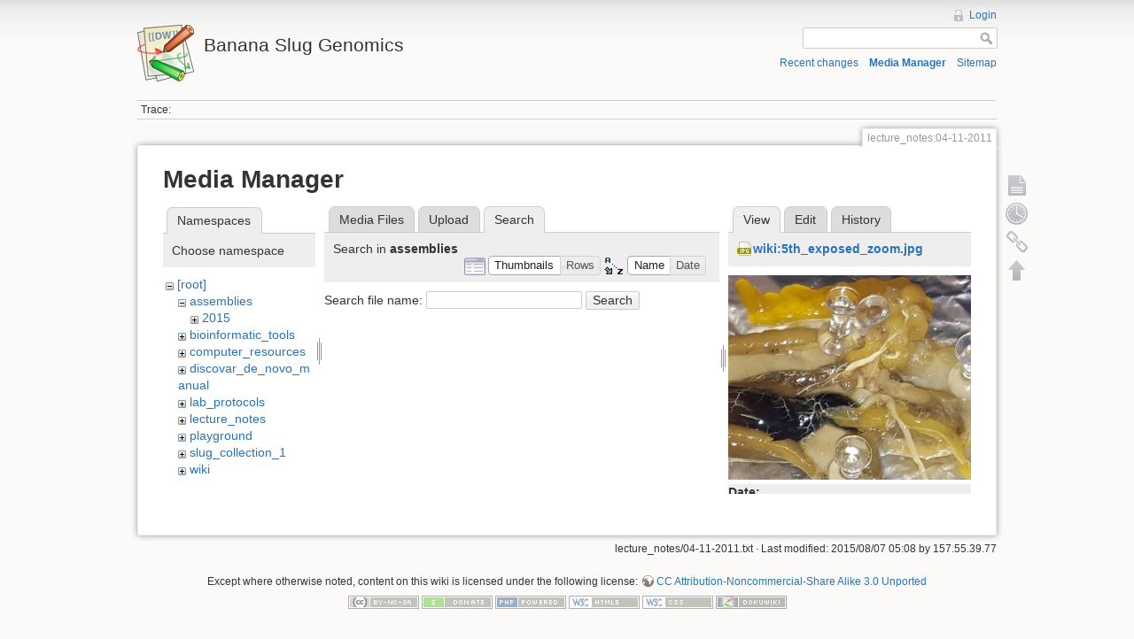

--- FILE ---
content_type: text/html; charset=utf-8
request_url: https://banana-slug.soe.ucsc.edu/lecture_notes:04-11-2011?tab_files=search&do=media&tab_details=view&image=wiki%3A5th_exposed_zoom.jpg&ns=assemblies
body_size: 3783
content:
<!DOCTYPE html>
<html lang="en" dir="ltr" class="no-js">
<head>
    <meta charset="utf-8" />
    <title>lecture_notes:04-11-2011 [Banana Slug Genomics]</title>
    <script>(function(H){H.className=H.className.replace(/\bno-js\b/,'js')})(document.documentElement)</script>
    <meta name="generator" content="DokuWiki"/>
<meta name="robots" content="noindex,nofollow"/>
<link rel="search" type="application/opensearchdescription+xml" href="/lib/exe/opensearch.php" title="Banana Slug Genomics"/>
<link rel="start" href="/"/>
<link rel="contents" href="/lecture_notes:04-11-2011?do=index" title="Sitemap"/>
<link rel="alternate" type="application/rss+xml" title="Recent changes" href="/feed.php"/>
<link rel="alternate" type="application/rss+xml" title="Current namespace" href="/feed.php?mode=list&amp;ns=lecture_notes"/>
<link rel="alternate" type="text/html" title="Plain HTML" href="/_export/xhtml/lecture_notes:04-11-2011"/>
<link rel="alternate" type="text/plain" title="Wiki Markup" href="/_export/raw/lecture_notes:04-11-2011"/>
<link rel="stylesheet" type="text/css" href="/lib/exe/css.php?t=dokuwiki&amp;tseed=b31ffb0940898cc2bd2ba341be276149"/>
<script type="text/javascript">/*<![CDATA[*/var NS='lecture_notes';var JSINFO = {"id":"lecture_notes:04-11-2011","namespace":"lecture_notes","move_renameokay":false};
/*!]]>*/</script>
<script type="text/javascript" charset="utf-8" src="/lib/exe/js.php?tseed=b31ffb0940898cc2bd2ba341be276149"></script>
    <meta name="viewport" content="width=device-width,initial-scale=1" />
    <link rel="shortcut icon" href="/lib/tpl/dokuwiki/images/favicon.ico" />
<link rel="apple-touch-icon" href="/lib/tpl/dokuwiki/images/apple-touch-icon.png" />
    </head>

<body>
    <!--[if lte IE 7 ]><div id="IE7"><![endif]--><!--[if IE 8 ]><div id="IE8"><![endif]-->
    <div id="dokuwiki__site"><div id="dokuwiki__top" class="site dokuwiki mode_media tpl_dokuwiki     ">

        
<!-- ********** HEADER ********** -->
<div id="dokuwiki__header"><div class="pad group">

    
    <div class="headings group">
        <ul class="a11y skip">
            <li><a href="#dokuwiki__content">skip to content</a></li>
        </ul>

        <h1><a href="/start"  accesskey="h" title="[H]"><img src="/lib/tpl/dokuwiki/images/logo.png" width="64" height="64" alt="" /> <span>Banana Slug Genomics</span></a></h1>
            </div>

    <div class="tools group">
        <!-- USER TOOLS -->
                    <div id="dokuwiki__usertools">
                <h3 class="a11y">User Tools</h3>
                <ul>
                    <li><a href="/lecture_notes:04-11-2011?do=login&amp;sectok=bfc87596e8da3eccc10cc75c3992822e"  class="action login" rel="nofollow" title="Login">Login</a></li>                </ul>
            </div>
        
        <!-- SITE TOOLS -->
        <div id="dokuwiki__sitetools">
            <h3 class="a11y">Site Tools</h3>
            <form action="/start" accept-charset="utf-8" class="search" id="dw__search" method="get" role="search"><div class="no"><input type="hidden" name="do" value="search" /><input type="text" id="qsearch__in" accesskey="f" name="id" class="edit" title="[F]" /><input type="submit" value="Search" class="button" title="Search" /><div id="qsearch__out" class="ajax_qsearch JSpopup"></div></div></form>            <div class="mobileTools">
                <form action="/doku.php" method="get" accept-charset="utf-8"><div class="no"><input type="hidden" name="id" value="lecture_notes:04-11-2011" /><select name="do" class="edit quickselect" title="Tools"><option value="">Tools</option><optgroup label="Page Tools"><option value="">Show page</option><option value="revisions">Old revisions</option><option value="backlink">Backlinks</option></optgroup><optgroup label="Site Tools"><option value="recent">Recent changes</option><option value="media">Media Manager</option><option value="index">Sitemap</option></optgroup><optgroup label="User Tools"><option value="login">Login</option></optgroup></select><input type="submit" value="&gt;" /></div></form>            </div>
            <ul>
                <li><a href="/lecture_notes:04-11-2011?do=recent"  class="action recent" accesskey="r" rel="nofollow" title="Recent changes [R]">Recent changes</a></li><li><a href="/lecture_notes:04-11-2011?do=media&amp;ns=lecture_notes"  class="action media" rel="nofollow" title="Media Manager">Media Manager</a></li><li><a href="/lecture_notes:04-11-2011?do=index"  class="action index" accesskey="x" rel="nofollow" title="Sitemap [X]">Sitemap</a></li>            </ul>
        </div>

    </div>

    <!-- BREADCRUMBS -->
            <div class="breadcrumbs">
                                        <div class="trace"><span class="bchead">Trace:</span></div>
                    </div>
    
    
    <hr class="a11y" />
</div></div><!-- /header -->

        <div class="wrapper group">

            
            <!-- ********** CONTENT ********** -->
            <div id="dokuwiki__content"><div class="pad group">

                <div class="pageId"><span>lecture_notes:04-11-2011</span></div>

                <div class="page group">
                                                            <!-- wikipage start -->
                    <div id="mediamanager__page">
<h1>Media Manager</h1>
<div class="panel namespaces">
<h2>Namespaces</h2>
<div class="panelHeader">Choose namespace</div>
<div class="panelContent" id="media__tree">

<ul class="idx">
<li class="media level0 open"><img src="/lib/images/minus.gif" alt="−" /><div class="li"><a href="/lecture_notes:04-11-2011?ns=&amp;tab_files=files&amp;do=media&amp;tab_details=view&amp;image=wiki%3A5th_exposed_zoom.jpg" class="idx_dir">[root]</a></div>
<ul class="idx">
<li class="media level1 open"><img src="/lib/images/minus.gif" alt="−" /><div class="li"><a href="/lecture_notes:04-11-2011?ns=assemblies&amp;tab_files=files&amp;do=media&amp;tab_details=view&amp;image=wiki%3A5th_exposed_zoom.jpg" class="idx_dir">assemblies</a></div>
<ul class="idx">
<li class="media level2 closed"><img src="/lib/images/plus.gif" alt="+" /><div class="li"><a href="/lecture_notes:04-11-2011?ns=assemblies%3A2015&amp;tab_files=files&amp;do=media&amp;tab_details=view&amp;image=wiki%3A5th_exposed_zoom.jpg" class="idx_dir">2015</a></div></li>
</ul>
</li>
<li class="media level1 closed"><img src="/lib/images/plus.gif" alt="+" /><div class="li"><a href="/lecture_notes:04-11-2011?ns=bioinformatic_tools&amp;tab_files=files&amp;do=media&amp;tab_details=view&amp;image=wiki%3A5th_exposed_zoom.jpg" class="idx_dir">bioinformatic_tools</a></div></li>
<li class="media level1 closed"><img src="/lib/images/plus.gif" alt="+" /><div class="li"><a href="/lecture_notes:04-11-2011?ns=computer_resources&amp;tab_files=files&amp;do=media&amp;tab_details=view&amp;image=wiki%3A5th_exposed_zoom.jpg" class="idx_dir">computer_resources</a></div></li>
<li class="media level1 closed"><img src="/lib/images/plus.gif" alt="+" /><div class="li"><a href="/lecture_notes:04-11-2011?ns=discovar_de_novo_manual&amp;tab_files=files&amp;do=media&amp;tab_details=view&amp;image=wiki%3A5th_exposed_zoom.jpg" class="idx_dir">discovar_de_novo_manual</a></div></li>
<li class="media level1 closed"><img src="/lib/images/plus.gif" alt="+" /><div class="li"><a href="/lecture_notes:04-11-2011?ns=lab_protocols&amp;tab_files=files&amp;do=media&amp;tab_details=view&amp;image=wiki%3A5th_exposed_zoom.jpg" class="idx_dir">lab_protocols</a></div></li>
<li class="media level1 closed"><img src="/lib/images/plus.gif" alt="+" /><div class="li"><a href="/lecture_notes:04-11-2011?ns=lecture_notes&amp;tab_files=files&amp;do=media&amp;tab_details=view&amp;image=wiki%3A5th_exposed_zoom.jpg" class="idx_dir">lecture_notes</a></div></li>
<li class="media level1 closed"><img src="/lib/images/plus.gif" alt="+" /><div class="li"><a href="/lecture_notes:04-11-2011?ns=playground&amp;tab_files=files&amp;do=media&amp;tab_details=view&amp;image=wiki%3A5th_exposed_zoom.jpg" class="idx_dir">playground</a></div></li>
<li class="media level1 closed"><img src="/lib/images/plus.gif" alt="+" /><div class="li"><a href="/lecture_notes:04-11-2011?ns=slug_collection_1&amp;tab_files=files&amp;do=media&amp;tab_details=view&amp;image=wiki%3A5th_exposed_zoom.jpg" class="idx_dir">slug_collection_1</a></div></li>
<li class="media level1 closed"><img src="/lib/images/plus.gif" alt="+" /><div class="li"><a href="/lecture_notes:04-11-2011?ns=wiki&amp;tab_files=files&amp;do=media&amp;tab_details=view&amp;image=wiki%3A5th_exposed_zoom.jpg" class="idx_dir">wiki</a></div></li>
</ul></li>
</ul>
</div>
</div>
<div class="panel filelist">
<h2 class="a11y">Media Files</h2>
<ul class="tabs">
<li><a href="/lecture_notes:04-11-2011?tab_files=files&amp;do=media&amp;tab_details=view&amp;image=wiki%3A5th_exposed_zoom.jpg&amp;ns=assemblies">Media Files</a></li>
<li><a href="/lecture_notes:04-11-2011?tab_files=upload&amp;do=media&amp;tab_details=view&amp;image=wiki%3A5th_exposed_zoom.jpg&amp;ns=assemblies">Upload</a></li>
<li><strong>Search</strong></li>
</ul>
<div class="panelHeader">
<h3>Search in <strong>assemblies</strong></h3>
<form class="options" method="get" action="/lecture_notes:04-11-2011" accept-charset="utf-8"><div class="no">
<input type="hidden" name="do" value="media" /><input type="hidden" name="tab_files" value="search" /><input type="hidden" name="tab_details" value="view" /><input type="hidden" name="image" value="wiki:5th_exposed_zoom.jpg" /><input type="hidden" name="ns" value="assemblies" /><ul>
<li class="listType"><label class="thumbs" for="listType__thumbs"><input type="radio" id="listType__thumbs" name="list_dwmedia" value="thumbs" checked="checked" /> <span>Thumbnails</span></label>
<label class="rows" for="listType__rows"><input type="radio" id="listType__rows" name="list_dwmedia" value="rows" /> <span>Rows</span></label>
</li>
<li class="sortBy"><label class="name" for="sortBy__name"><input type="radio" id="sortBy__name" name="sort_dwmedia" value="name" checked="checked" /> <span>Name</span></label>
<label class="date" for="sortBy__date"><input type="radio" id="sortBy__date" name="sort_dwmedia" value="date" /> <span>Date</span></label>
</li>
<li><input type="submit" value="Apply" class="button" />
</li>
</ul>
</div></form>
</div>
<div class="panelContent">
<div class="search">
<form id="dw__mediasearch" action="/lecture_notes:04-11-2011?do=media&amp;tab_files=search&amp;tab_details=view&amp;image=wiki%3A5th_exposed_zoom.jpg&amp;ns=assemblies" method="post" accept-charset="utf-8"><div class="no">
<input type="hidden" name="sectok" value="bfc87596e8da3eccc10cc75c3992822e" /><input type="hidden" name="ns" value="assemblies" /><input type="hidden" name="mediado" value="searchlist" /><p >
<label><span>Search file name:</span> <input type="text" name="q" class="edit" title="Search in assemblies:*" /></label>
<input type="submit" value="Search" class="button" />
</p>
</div></form>
</div>
</div>
</div>
<div class="panel file">
<h2 class="a11y">File</h2>
<ul class="tabs">
<li><strong>View</strong></li>
<li><a href="/lecture_notes:04-11-2011?tab_details=edit&amp;do=media&amp;tab_files=search&amp;image=wiki%3A5th_exposed_zoom.jpg&amp;ns=assemblies">Edit</a></li>
<li><a href="/lecture_notes:04-11-2011?tab_details=history&amp;do=media&amp;tab_files=search&amp;image=wiki%3A5th_exposed_zoom.jpg&amp;ns=assemblies">History</a></li>
</ul>
<div class="panelHeader"><h3><strong><a href="/_media/wiki:5th_exposed_zoom.jpg" class="select mediafile mf_jpg" title="View original file">wiki:5th_exposed_zoom.jpg</a></strong></h3></div>
<div class="panelContent">
<div class="image"><a href="/_media/wiki:5th_exposed_zoom.jpg?t=1444796148&amp;w=500&amp;h=422&amp;tok=201649" target="_blank" title="View original file"><img src="/_media/wiki:5th_exposed_zoom.jpg?t=1444796148&amp;w=500&amp;h=422&amp;tok=201649" alt="" style="max-width: 500px;" /></a></div>
<ul class="actions">
</ul>
<dl>
<dt>Date:</dt><dd>2015/10/13 01:56</dd>
<dt>Filename:</dt><dd>5th_exposed_zoom.jpg</dd>
<dt>Caption:</dt><dd>ASCII      IICSA   II</dd>
<dt>Format:</dt><dd>JPEG</dd>
<dt>Size:</dt><dd>562KB</dd>
<dt>Width:</dt><dd>907</dd>
<dt>Height:</dt><dd>767</dd>
<dt>Camera:</dt><dd>samsung SAMSUNG-SM-G890A</dd>
</dl>
</div>
</div>
</div>

                    <!-- wikipage stop -->
                                    </div>

                <div class="docInfo"><bdi>lecture_notes/04-11-2011.txt</bdi> · Last modified: 2015/08/07 05:08 by <bdi>157.55.39.77</bdi></div>

                            </div></div><!-- /content -->

            <hr class="a11y" />

            <!-- PAGE ACTIONS -->
            <div id="dokuwiki__pagetools">
                <h3 class="a11y">Page Tools</h3>
                <div class="tools">
                    <ul>
                        <li><a href="/lecture_notes:04-11-2011?do="  class="action show" accesskey="v" rel="nofollow" title="Show page [V]"><span>Show page</span></a></li><li><a href="/lecture_notes:04-11-2011?do=revisions"  class="action revs" accesskey="o" rel="nofollow" title="Old revisions [O]"><span>Old revisions</span></a></li><li><a href="/lecture_notes:04-11-2011?do=backlink"  class="action backlink" rel="nofollow" title="Backlinks"><span>Backlinks</span></a></li><li class="plugin_move_page"><a href=""><span>Rename Page</span></a></li><li><a href="#dokuwiki__top"  class="action top" accesskey="t" rel="nofollow" title="Back to top [T]"><span>Back to top</span></a></li>                    </ul>
                </div>
            </div>
        </div><!-- /wrapper -->

        
<!-- ********** FOOTER ********** -->
<div id="dokuwiki__footer"><div class="pad">
    <div class="license">Except where otherwise noted, content on this wiki is licensed under the following license: <bdi><a href="http://creativecommons.org/licenses/by-nc-sa/3.0/" rel="license" class="urlextern">CC Attribution-Noncommercial-Share Alike 3.0 Unported</a></bdi></div>
    <div class="buttons">
        <a href="http://creativecommons.org/licenses/by-nc-sa/3.0/" rel="license"><img src="/lib/images/license/button/cc-by-nc-sa.png" alt="CC Attribution-Noncommercial-Share Alike 3.0 Unported" /></a>        <a href="http://www.dokuwiki.org/donate" title="Donate" ><img
            src="/lib/tpl/dokuwiki/images/button-donate.gif" width="80" height="15" alt="Donate" /></a>
        <a href="http://www.php.net" title="Powered by PHP" ><img
            src="/lib/tpl/dokuwiki/images/button-php.gif" width="80" height="15" alt="Powered by PHP" /></a>
        <a href="http://validator.w3.org/check/referer" title="Valid HTML5" ><img
            src="/lib/tpl/dokuwiki/images/button-html5.png" width="80" height="15" alt="Valid HTML5" /></a>
        <a href="http://jigsaw.w3.org/css-validator/check/referer?profile=css3" title="Valid CSS" ><img
            src="/lib/tpl/dokuwiki/images/button-css.png" width="80" height="15" alt="Valid CSS" /></a>
        <a href="http://dokuwiki.org/" title="Driven by DokuWiki" ><img
            src="/lib/tpl/dokuwiki/images/button-dw.png" width="80" height="15" alt="Driven by DokuWiki" /></a>
    </div>
</div></div><!-- /footer -->

    </div></div><!-- /site -->

    <div class="no"><img src="/lib/exe/indexer.php?id=lecture_notes%3A04-11-2011&amp;1768769121" width="2" height="1" alt="" /></div>
    <div id="screen__mode" class="no"></div>    <!--[if ( lte IE 7 | IE 8 ) ]></div><![endif]-->
</body>
</html>
